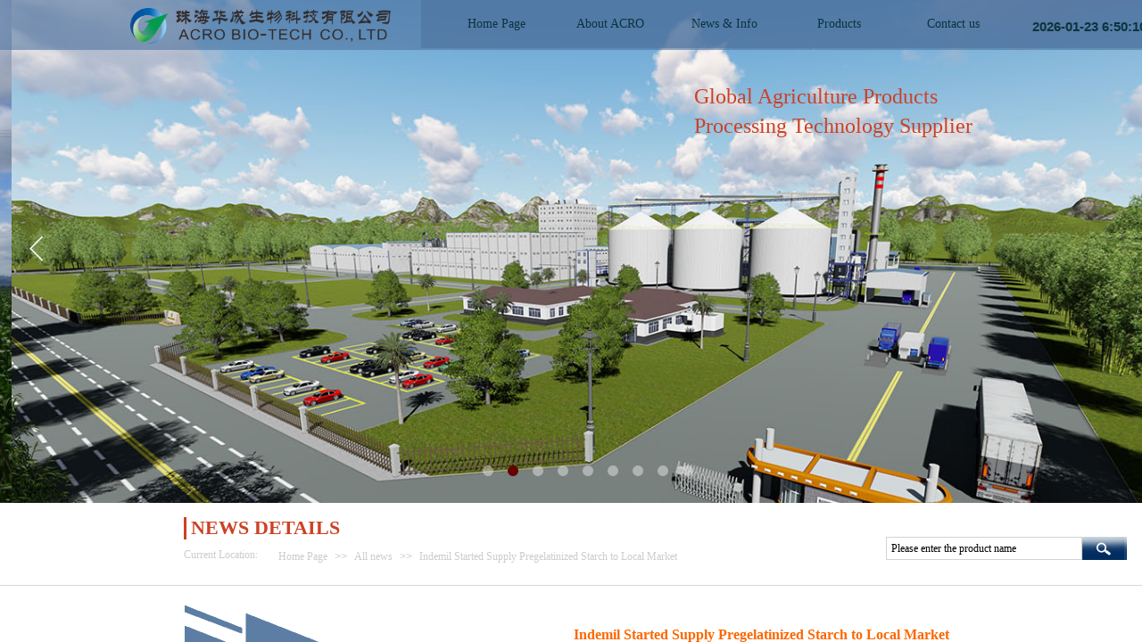

--- FILE ---
content_type: text/html; charset=utf-8
request_url: http://www.acro-china.com/News?article_id=457
body_size: 15081
content:
<!DOCTYPE html PUBLIC "-//W3C//DTD XHTML 1.0 Transitional//EN" "http://www.w3.org/TR/xhtml1/DTD/xhtml1-transitional.dtd">
<html xmlns="http://www.w3.org/1999/xhtml" lang="en" >
	<head>
		<meta http-equiv="X-UA-Compatible" content="IE=Edge,chrome=1" />
	<meta name="viewport" content="width=1350" />	<meta http-equiv="Content-Type" content="text/html; charset=utf-8" />
		<meta name="format-detection" content="telephone=no" />
	     <meta http-equiv="Cache-Control" content="no-transform"/> 
     <meta http-equiv="Cache-Control" content="no-siteapp"/>
	<title>Indemil Started Supply Pregelatinized Starch to Local Market</title>
	<meta name="keywords"  content="acro,华成" />
	<meta name="description" content="珠海华成生物科技有限公司" />
    
                
		<meta property="og:image" content="http://hk2f3781.pic24.websiteonline.cn/upload/32.ico">
		<link rel="shortcut icon" href="http://hk2f3781.pic24.websiteonline.cn/upload/32.ico" type="image/x-icon" />
	<link rel="Bookmark" href="http://hk2f3781.pic24.websiteonline.cn/upload/32.ico" />
		

		<link href="http://static.websiteonline.cn/website/template/default/css/default.css?v=17534100" rel="stylesheet" type="text/css" />
<link href="http://www.acro-china.com/template/default/css/font/font.css?v=15750090" rel="stylesheet" type="text/css" />
<link href="http://www.acro-china.com/template/default/css/wpassword/iconfont.css?v=17496248" rel="stylesheet" type="text/css" />
<link href="http://static.websiteonline.cn/website/plugin/unslider/css/unslider.css?v=16086236" rel="stylesheet" type="text/css" />
<link href="http://static.websiteonline.cn/website/plugin/media/css/media.css?v=14979544" rel="stylesheet" type="text/css" />
<link href="http://static.websiteonline.cn/website/plugin/title/css/title.css?v=17083134" rel="stylesheet" type="text/css" />
<link href="http://static.websiteonline.cn/website/plugin/sitesearch/css/sitesearch.css?v=16861948" rel="stylesheet" type="text/css" />
<link href="http://static.websiteonline.cn/website/plugin/breadcrumb/css/breadcrumb.css?v=16086008" rel="stylesheet" type="text/css" />
<link href="http://static.websiteonline.cn/website/plugin/article_detail/css/article_detail.css?v=17387192" rel="stylesheet" type="text/css" />
<link href="http://static.websiteonline.cn/website/plugin/article_category/css/article_category.css?v=14979544" rel="stylesheet" type="text/css" />
<style type="text/css">.prop_rotate_angle sup,.prop_rotate_angle .posblk-deg{font-size:11px; color:#CDCDCD; font-weight:normal; font-style:normal; }ins#qiao-wrap{height:0;} #qiao-wrap{display:block;}
</style> 
</head>
<body  >
<input type="hidden" value="2" name="_user_level_val" />
								<script type="text/javascript" language="javascript" src="http://static.websiteonline.cn/website/script/??libsjq.js,jquery.custom.js,jquery.lazyload.js,jquery.rotateutility.js,lab.js,wopop_all.js,jquery.cookie.js,jquery.simplemodal.js,fullcollumn.js,objectFitPolyfill.min.js,ierotate.js,effects/velocity.js,effects/velocity.ui.js,effects/effects.js,fullpagescroll.js,common.js,heightAdapt.js?v=17573096"></script>
<script type="text/javascript" language="javascript" src="http://static.websiteonline.cn/website/plugin/??unslider/js/init.js,new_navigation/js/overall.js,new_navigation/styles/hs6/init.js,media/js/init.js,sitesearch/js/init.js,breadcrumb/js/init.js,article_category/js/overall.js,article_category/styles/vertical_vs7/init.js?v=17636160"></script>
	<script type="text/javascript" language="javascript">
    			var webmodel = {};
	        
    wp_pages_global_func($.extend({
        'isedit': '0',
        'islogin': '0',
        'domain': 'hk2f3781',
        'p_rooturl': 'http://www.acro-china.com',
        'static_rooturl': 'http://static.websiteonline.cn/website',
        'interface_locale': "en",
        'dev_mode': "0",
        'getsession': ''
    }, {"phpsessionid":"","punyurl":"http:\/\/www.acro-china.com","curr_locale":"en","mscript_name":"","converted":false}));
    
	</script>

<link href="http://www.acro-china.com/945fb2c3937efd69bae71375ec58ab00.cssx" rel="stylesheet" /><div id="page_set_css">
</div><input type="hidden" id="page_id" name="page_id" value="163" rpid="164">
<div id="scroll_container" class="scroll_contain" style="">
	    	<div id="scroll_container_bg" style=";">&nbsp;</div>
<script>
initScrollcontainerHeight();	
</script>
     <div id="overflow_canvas_container">        <div id="canvas" style=" margin: 0 auto;width:1350px;;height:1482px">
    <div id='layer74E9550DB54AAC367D1D2DF3D97D96D7' type='unslider'  class='cstlayer' style='left: 0px; top: -6px; position: absolute; z-index: 101; width: 1350px; height: 570px; '  mid=""    deg='0'><style>
#layer74E9550DB54AAC367D1D2DF3D97D96D7html5zoo-1{
	margin:0 auto;
}
</style>
<div id="layer74E9550DB54AAC367D1D2DF3D97D96D7_content" class="wp-unslider_content" style="overflow: hidden; border: none; left: -1px; width: 1350px; height: 570px; position: absolute;">
<script type="text/javascript">
	 
</script>

<!-- loop star -->
<div id="layer74E9550DB54AAC367D1D2DF3D97D96D7html5zoo-1">
    <ul class="html5zoo-slides" style="display:none;">
  
        <li><img alt="" src="http://hk2f3781.pic24.websiteonline.cn/upload/2_980o.jpg" class="html5lightbox" /></a></li>
  
        <li><img alt="" src="http://hk2f3781.pic24.websiteonline.cn/upload/3.jpg" class="html5lightbox" /></a></li>
  
        <li><img alt="" src="http://hk2f3781.pic24.websiteonline.cn/upload/corn.jpg" class="html5lightbox" /></a></li>
  
        <li><img alt="" src="http://hk2f3781.pic24.websiteonline.cn/upload/111.jpg" class="html5lightbox" /></a></li>
  
        <li><img alt="" src="http://hk2f3781.pic24.websiteonline.cn/upload/3_5snf.jpg" class="html5lightbox" /></a></li>
  
        <li><img alt="" src="http://hk2f3781.pic24.websiteonline.cn/upload/112_5yoi.jpg" class="html5lightbox" /></a></li>
  
        <li><img alt="" src="http://hk2f3781.pic24.websiteonline.cn/upload/11_374j.jpg" class="html5lightbox" /></a></li>
  
        <li><img alt="" src="http://hk2f3781.pic24.websiteonline.cn/upload/4_rqd1.jpg" class="html5lightbox" /></a></li>
  
        <li><img alt="" src="http://hk2f3781.pic24.websiteonline.cn/upload/QAQ_meitu_2.jpg" class="html5lightbox" /></a></li>
    </ul>
</div>
<!-- loop end -->

<script language="javascript">
(function(){
		var layerparams={"layerid":"layer74E9550DB54AAC367D1D2DF3D97D96D7","pstyle":"none","plborder_size":"0","interval":3000,"autoplays":"true","title_size":"40","title_family":"SimSun","title_color":"#FFFFFF","easing":"all","show_title":"1","show_nav":"1","navigation_style":"01","navbg_hover_color":"#660000","nav_margin_bottom_size":"25","nav_arrow":"1","arrow_left":"template\/default\/images\/left_arrow.png","arrow_right":"template\/default\/images\/right_arrow.png","nav_margin_left_size":"25","nav_margin_right_size":"25","skin":"02","default_show":"1","hover_show":"0","pauseonmouseover":"1","nav_arrow_w_size":"32","nav_arrow_h_size":"32","iconstyle":"01","nav_height_size":"2","wsize":null,"editMode":false,"unslideradapt":null};
	layer_unslider_init_func(layerparams);
})()  
</script>
</div>
</div><script>				 $('#layer74E9550DB54AAC367D1D2DF3D97D96D7').triggerHandler('layer_ready');</script><div id="layer4FD6A65275D19F0F5D22AE085B32553D" class="full_column"  infixed='1'  style="width:1350px;position:absolute;top:0px;height:56px;z-index:101;">
    <div class="full_width " style="position:absolute;height:56px;background-color:transparent;background-image:url('http://hk2f3781.pic24.websiteonline.cn/upload/4f739e_jis0.png');background-repeat:repeat-x;background-position:center top;">		
    </div>
			<div class="full_content" style="width:1350px; position:absolute;left:0;top:0;margin-left: 0px;;height:56px;">
								<div id='layer124BA66B28E57BCEA91C96024325F0D2' type='date_time'  class='cstlayer' style='left: 1145px; top: 22px; position: absolute; z-index: 101; width: 189px; height: 28px; '  mid=""  fatherid='layer4FD6A65275D19F0F5D22AE085B32553D'    deg='0'>

<script type="text/javascript">
$LAB.script('http://static.websiteonline.cn/website/plugin/date_time/js/moment-with-langs.min.js').wait(function(){
	moment.lang('en');
});
</script>
<div class="wp-date_time_content" style="width: 189px; height: 28px; border: 0px solid transparent; padding: 0px;">
    
<script language="javascript">
var Week_datetime;var datetime_view;
if(new Date().getDay()==0) Week_datetime="Sun.";if(new Date().getDay()==1) Week_datetime=" Mon.";if(new Date().getDay()==2) Week_datetime="Tue.";if(new Date().getDay()==3) Week_datetime="Wed.";if(new Date().getDay()==4) Week_datetime="Thu.";if(new Date().getDay()==5) Week_datetime="Fri.";if(new Date().getDay()==6) Week_datetime="Sat.";
var this_hms_type ;

function show_datetime_hms(hms_type,change){
     this_hms_type= hms_type;
    var now_dt,hours_dt,minutes_dt,seconds_dt,timeValue; 
    now_dt = new Date(); 
    hours_dt = now_dt.getHours(); 
    minutes_dt = now_dt.getMinutes(); 
    seconds_dt = now_dt.getSeconds();
    timeValue = '';
	hours_dt   = ((hours_dt <10)?"0":"") + hours_dt;//+"时"; 
	minutes_dt = ((minutes_dt <10)?"0":"") + minutes_dt;//+"分"; 
	seconds_dt = ((seconds_dt <10)?"0":"") + seconds_dt;//+"秒"; 
		if(this_hms_type=='1'){ var s_dt = ':';
			timeValue = hours_dt+s_dt+minutes_dt+s_dt+seconds_dt;
		}else if(this_hms_type=='2'){ var s_dt = ':';
			timeValue += (hours_dt >= 12) ? " PM " : " AM "; 
			timeValue += hours_dt+s_dt+minutes_dt+s_dt+seconds_dt;
		}else{
			timeValue = hours_dt+s_dt+minutes_dt+s_dt+seconds_dt;
		}
                timeValue +=' '; 
   return timeValue;
} 

function show_datetime_custom(hms_type,change){
    var timeValuecus=''
    timeValuecus=hms_type;
    document.getElementById("dtcustom").innerHTML = timeValuecus; 
    setTimeout("show_datetime_custom(moment().format('YYYY-MM-DD H:mm:ss'))",1000); 
    //setting.php select get value
    if(change=='xchange'){
        return (""+ timeValue+'');
    }
} 


 var ymd_type = 1,hms_type = 1,custom_typei = '';
 var ymd_space_value ='',ymd_space  ="<span attr=\"0\" class=\"date_timedelimiter\" style=\"line-height: 100%;color:#000;\">"+ymd_space_value+"</span>"; //默认为空
 var delimiter_class="line-height:12px; color:{}; font-size:12px;";
 var ymd_space_y = "<span attr=\"0\" class=\"date_timedelimiter\" style=\""+delimiter_class+"\"> </span>",ymd_space_m = "<span attr=\"0\" class=\"date_timedelimiter\" style=\""+delimiter_class+"\"> </span>",ymd_space_d = "<span attr=\"0\" class=\"date_timedelimiter\" style=\""+delimiter_class+"\"> </span>";
    
      
function show_datetime_ymd(ymd_type,change){     
    var Year_datetime = new Date().getFullYear(),Month_datetime = (new Date().getMonth()+1),Date_datetime = new Date().getDate();var ymd_value;
    if(ymd_type=='1'){
        ymd_space_value = '-';
        ymd_space  ="<span attr=\"0\" class=\"date_timedelimiter\" style=\""+delimiter_class+"\">"+ymd_space_value+"</span>";
        ymd_value = Year_datetime+ymd_space+Month_datetime+ymd_space+Date_datetime+" ";
    }else if(ymd_type=='2'){
        ymd_space_value = '/';
        ymd_space  ="<span attr=\"0\" class=\"date_timedelimiter\" style=\""+delimiter_class+"\">"+ymd_space_value+"</span>";
        ymd_value = Year_datetime+ymd_space+Month_datetime+ymd_space+Date_datetime+" ";
    }else if(ymd_type=='3'){
        ymd_space_value = '.';
        ymd_space  ="<span attr=\"0\" class=\"date_timedelimiter\" style=\""+delimiter_class+"\">"+ymd_space_value+"</span>";
        ymd_value = Year_datetime+ymd_space+Month_datetime+ymd_space+Date_datetime+" ";
    }else if(ymd_type=='4'){
        ymd_value = Year_datetime+ymd_space_y+Month_datetime+ymd_space_m+Date_datetime+ymd_space_d+" ";
    }else if(ymd_type=='5'){
        ymd_value = Year_datetime+ymd_space_y+Month_datetime+ymd_space_m+Date_datetime+ymd_space_d+","+Week_datetime+ " ";
    }else if(ymd_type=='6'){
         ymd_value = Week_datetime+","+Year_datetime+ymd_space_y+Month_datetime+ymd_space_m+Date_datetime+ymd_space_d+ "  ";
    }else{
         ymd_space_value = '-';
        ymd_space  ="<span attr=\"0\" class=\"date_timedelimiter\" style=\""+delimiter_class+"\">"+ymd_space_value+"</span>";
        ymd_value = Year_datetime+ymd_space+Month_datetime+ymd_space+Date_datetime+" ";
    }
    
    if(change=='xchange'){
        return (""+ ymd_value+'');
    }else{
        return(""+ ymd_value+'');
    }
   
}

    </script>
    <script>
        $(function(){
	$("#layer124BA66B28E57BCEA91C96024325F0D2 .dtview").html(show_datetime_ymd());
	$("#layer124BA66B28E57BCEA91C96024325F0D2 .dtviews").html(show_datetime_hms(hms_type));
        setInterval(function(){
        	var hmstype = $('#layer124BA66B28E57BCEA91C96024325F0D2').data("hmstype")||hms_type;
        	$("#layer124BA66B28E57BCEA91C96024325F0D2 .dtviews").html(show_datetime_hms(hmstype));
        },1000);
	setInterval(function(){
                 moment.lang('en')
        	$("#layer124BA66B28E57BCEA91C96024325F0D2 .dtcustom").html(moment().format($('#layer124BA66B28E57BCEA91C96024325F0D2 .wp-date_time_content_save').html()));
        },1000);
    });
  </script>
        <span style="color:#0c343d;font-family:arial;font-size:15px;line-height:15px;font-weight:bold;font-style:normal;text-decoration:normal;display:none;" class="dtview" data="1" attr=""></span>
            <span attr="0" class="date_timespace" style="width: 3px;display: inline-block;">&nbsp;</span>
            <span attr="0" class="date_timespace" style="width: 3px;display: inline-block;">&nbsp;</span>
        <span style="color:rgb(90, 90, 90);font-family:SimSun;font-size: 12px;line-height:12px;font-weight:normal;font-style:normal;text-decoration:normal;display:none;" class='dtviews' id='dtviews' attr=""></span>
        <span style="color:#0c343d;font-family:arial;font-size:15px;line-height:15px;font-weight:bold;font-style:normal;text-decoration:normal;" class='dtcustom' id='dtcustom'></span>

</div>
<div class="wp-date_time_content_save" id="wp-date_time_content_save" style="display: none;">YYYY-MM-DD H:mm:ss</div>
<div id="dt_ymd_type"></div><div id="dt_hms_type"></div>

</div><script>				 $('#layer124BA66B28E57BCEA91C96024325F0D2').triggerHandler('layer_ready');</script><div id='layer3B6BBC6813E7BDC647673A0932C1485B' type='new_navigation'  class='cstlayer' style='left: 472px; top: 0px; position: absolute; z-index: 100; width: 875px; height: 55px; '  mid=""  fatherid='layer4FD6A65275D19F0F5D22AE085B32553D'    deg='0'><div class="wp-new_navigation_content" style="border-color: transparent; border-width: 0px; width: 875px; display: block; overflow: visible; height: auto;;display:block;overflow:hidden;height:0px;" type="0">
<script type="text/javascript"> 
		
	</script>
<div skin="hs6" class="nav1 menu_hs6" ishorizon="1" colorstyle="darkorange" direction="0" more="更多" moreshow="0" morecolor="darkorange" hover="0" hover_scr="0" submethod="0" umenu="" dmenu="" sethomeurl="http://www.acro-china.com/page72" smcenter="0">
		<ul id="nav_layer3B6BBC6813E7BDC647673A0932C1485B" class="navigation"  style="width:auto;"  >
		<li style="z-index:2;"  class="wp_subtop"  pid="170" ><a  class="  "  href="http://www.acro-china.com">Home Page</a></li><li style="z-index:2;"  class="wp_subtop"  pid="235" ><a  class=" sub "  href="http://www.acro-china.com/About-ACRO1">About ACRO</a><ul style="z-index:2;"><li style="z-index:3;"  class=""  pid=0 ><a  class="  "  href="http://www.acro-china.com/About-ACRO">Who We Are</a></li><li style="z-index:3;"  class=""  pid=0 ><a  class="  "  href="http://www.acro-china.com/Scope-of-Business">Scope of Business</a></li></ul></li><li style="z-index:2;"  class="wp_subtop"  pid="164" ><a  class="  "  href="http://www.acro-china.com/page95">News & Info</a></li><li style="z-index:2;"  class="wp_subtop"  pid="160" ><a  class=" sub "  href="http://www.acro-china.com/Products1">Products</a><ul style="z-index:2;"><li style="z-index:3;"  class=""  pid=0 ><a  class="  "  href="http://www.acro-china.com/Technology-Solutions">Technical Solutions</a></li><li style="z-index:3;"  class=""  pid=0 ><a  class=" sub "  href="http://www.acro-china.com/Equipments-Supply">Equipments Supply</a><ul style="z-index:3;"><li style="z-index:4;"  class=""  pid=0 ><a  class="  "  href="http://www.acro-china.com/Products">Products Details</a></li></ul></li><li style="z-index:3;"  class=""  pid=0 ><a  class="  "  href="http://www.acro-china.com/Project-Services">Project Services</a></li></ul></li><li style="z-index:2;"  class="wp_subtop"  pid="236" ><a  class=" sub "  href="http://www.acro-china.com/Contact-us">Contact us</a><ul style="z-index:2;"><li style="z-index:3;"  class=""  pid=0 ><a  class="  "  href="http://www.acro-china.com/page94">Guestbook</a></li><li style="z-index:3;"  class=""  pid=0 ><a  class="  "  href="http://www.acro-china.com/Contact-Infomation">Contact Infomation</a></li></ul></li>	</ul>
</div>

<script type="text/javascript"> 
				$("#layer3B6BBC6813E7BDC647673A0932C1485B").data("datasty_", '@charset "utf-8";  #nav_layer3B6BBC6813E7BDC647673A0932C1485B,#nav_layer3B6BBC6813E7BDC647673A0932C1485B ul,#nav_layer3B6BBC6813E7BDC647673A0932C1485B li{list-style-type:none; margin:0px; padding:0px; border:thin none;}  #nav_layer3B6BBC6813E7BDC647673A0932C1485B { position:relative;padding-left:20px;background-image:url(http://static.websiteonline.cn/website/plugin/new_navigation/styles/hs6/menu6_bg.jpg);background-repeat:repeat;background-position:top left;background-color:transparent;height:42px;-moz-border-radius:5px; -webkit-border-radius:5px; border-radius:5px;behavior: url(script/pie.htc);}  #nav_layer3B6BBC6813E7BDC647673A0932C1485B li.wp_subtop{padding-left:5px;padding-right:5px;text-align:center;height:42px;line-height:42px;position: relative; float:left; width:120px; padding-bottom:0px;background-image:url(http://static.websiteonline.cn/website/plugin/new_navigation/styles/hs6/menu6_line.jpg);background-color:transparent;background-repeat:no-repeat;background-position:top right;}  #nav_layer3B6BBC6813E7BDC647673A0932C1485B li.wp_subtop:hover{height:42px;line-height:42px;width:120px;text-align:center;background-image:url(http://static.websiteonline.cn/website/plugin/new_navigation/styles/hs6/menu6_hover.jpg);background-repeat:repeat-x;background-color:transparent;background-position:top left;}  #nav_layer3B6BBC6813E7BDC647673A0932C1485B li.wp_subtop>a{white-space:nowrap;font-style:normal;font-weight:normal;font-family:arial;font-size:12px;display:block; padding:0px; color:#ffffff; text-align:center; text-decoration: none;overflow:hidden;}  #nav_layer3B6BBC6813E7BDC647673A0932C1485B li.wp_subtop>a:hover{color:#fff; text-decoration: none;font-size:12px;font-style:normal;font-weight:normal;font-family:arial;color:#ffffff;text-align:center;}  #nav_layer3B6BBC6813E7BDC647673A0932C1485B ul {position:absolute;left:0px;display:none; background-color:transparent;margin-left:0px;}  #nav_layer3B6BBC6813E7BDC647673A0932C1485B ul li {padding-left:5px;padding-right:5px;text-align:center;position:relative; float: left;padding-bottom:0px;background-image:none;background-color:#fc6701;height:25px;line-height:25px;background-position:top left;background-repeat:repeat;}  #nav_layer3B6BBC6813E7BDC647673A0932C1485B ul li:hover{text-align:center;background-image:none; background-color:#dc3200;width:120px;height:25px;line-height:25px;background-position:top left;background-repeat:repeat;}  #nav_layer3B6BBC6813E7BDC647673A0932C1485B ul li a {text-align:center;color:#fff;font-size:12px;font-family:arial;font-style:normal;font-weight:normal;white-space:nowrap;display:block;}  #nav_layer3B6BBC6813E7BDC647673A0932C1485B ul li a:hover{ color:#fff;font-size:12px;font-family:arial;text-align:center;font-style:normal;font-weight:normal;}  #nav_layer3B6BBC6813E7BDC647673A0932C1485B ul ul {position: absolute; margin-left: 120px; margin-top: -25px;display: none; }');
		$("#layer3B6BBC6813E7BDC647673A0932C1485B").data("datastys_", '#nav_layer3B6BBC6813E7BDC647673A0932C1485B{background-color:transparent;}   #nav_layer3B6BBC6813E7BDC647673A0932C1485B{border-radius:0px;behavior: url(script/pie.htc);} #nav_layer3B6BBC6813E7BDC647673A0932C1485B li.wp_subtop{background-image:url(http://static.websiteonline.cn/website/plugin/new_navigation/view/images/png_bg.png);} #nav_layer3B6BBC6813E7BDC647673A0932C1485B li.wp_subtop{background-color:transparent;} #nav_layer3B6BBC6813E7BDC647673A0932C1485B li.wp_subtop>a{font-family:Microsoft YaHei;}    #nav_layer3B6BBC6813E7BDC647673A0932C1485B li.wp_subtop>a{font-size:14px;}         #nav_layer3B6BBC6813E7BDC647673A0932C1485B li.wp_subtop>a:hover{font-size:14px;}   #nav_layer3B6BBC6813E7BDC647673A0932C1485B li.wp_subtop:hover{width:118px;}  #nav_layer3B6BBC6813E7BDC647673A0932C1485B li.wp_subtop{width:118px;}  #nav_layer3B6BBC6813E7BDC647673A0932C1485B li.wp_subtop:hover{background-color:transparent;} #nav_layer3B6BBC6813E7BDC647673A0932C1485B li.wp_subtop>a:hover{font-family:Microsoft YaHei;} #nav_layer3B6BBC6813E7BDC647673A0932C1485B li.wp_subtop:hover{background-image:url("http://hk2f3781.pic24.websiteonline.cn/upload/templatefiles/menu_bg01_3331.png");}  #nav_layer3B6BBC6813E7BDC647673A0932C1485B li.wp_subtop:hover{background-repeat:no-repeat;}  #nav_layer3B6BBC6813E7BDC647673A0932C1485B{background-position:top center;}  #nav_layer3B6BBC6813E7BDC647673A0932C1485B li.wp_subtop:hover{background-position:bottom center;}                                #nav_layer3B6BBC6813E7BDC647673A0932C1485B{height:54px;} #nav_layer3B6BBC6813E7BDC647673A0932C1485B li.wp_subtop{line-height:54px;} #nav_layer3B6BBC6813E7BDC647673A0932C1485B li.wp_subtop{height:54px;}                        #nav_layer3B6BBC6813E7BDC647673A0932C1485B li.wp_subtop:hover{height:59px;} #nav_layer3B6BBC6813E7BDC647673A0932C1485B li.wp_subtop:hover{line-height:59px;} #nav_layer3B6BBC6813E7BDC647673A0932C1485B li.wp_subtop>a{color:#0c343d;} #nav_layer3B6BBC6813E7BDC647673A0932C1485B li.wp_subtop>a:hover{color:#f9cb9c;}   #nav_layer3B6BBC6813E7BDC647673A0932C1485B{background-image:url("http://hk2f3781.pic24.websiteonline.cn/upload/4f739e_jis0.png");}');
	
		</script>

<script type="text/javascript">
function wp_get_navstyle(layer_id,key){
		var navStyle = $.trim($("#"+layer_id).data(key));
		return navStyle;	
	
}	
richtxt('layer3B6BBC6813E7BDC647673A0932C1485B');
</script><script type="text/javascript">
layer_new_navigation_hs6_func({"isedit":false,"layer_id":"layer3B6BBC6813E7BDC647673A0932C1485B","menustyle":"hs6"});

</script></div>
<script type="text/javascript">
 $(function(){
	layer_new_navigation_content_func({"isedit":false,"layer_id":"layer3B6BBC6813E7BDC647673A0932C1485B","menustyle":"hs6","addopts":[]});
});
</script>

</div><script>				 $('#layer3B6BBC6813E7BDC647673A0932C1485B').triggerHandler('layer_ready');</script><div id='layer58CB80C5BA91C5C5CF6C87F0C030D102' type='media'  class='cstlayer' style='left: 146px; top: 9px; position: absolute; z-index: 110; width: 291.561px; height: 40px; '  mid=""  fatherid='layer4FD6A65275D19F0F5D22AE085B32553D'    deg='0'><script>
create_pc_media_set_pic('layer58CB80C5BA91C5C5CF6C87F0C030D102',false);
</script>
<div class="wp-media_content"  style="overflow: hidden; width: 292px; height: 40px; border-width: 0px; border-style: solid; padding: 0px;" type="0">
<div class="img_over"  style='overflow: hidden; border-color: transparent; border-width: 0px; width: 292px; height: 40px; position: relative;'>

<div class="imgloading" style="z-index:100;"> </div>
<a class="media_link" style="line-height:normal;" href="http://www.acro-china.com/page72"  >
<img  id="wp-media-image_layer58CB80C5BA91C5C5CF6C87F0C030D102" onerror="set_thumb_layer58CB80C5BA91C5C5CF6C87F0C030D102(this);" onload="set_thumb_layer58CB80C5BA91C5C5CF6C87F0C030D102(this);" class="paragraph_image"  type="zoom" src="http://hk2f3781.pic24.websiteonline.cn/upload/acrologo_gv6b.png" style="width: 292px; height: auto;;" />
</a>
</div>

</div>
<script>
(function(){
		layer_media_init_func('layer58CB80C5BA91C5C5CF6C87F0C030D102',{"isedit":false,"has_effects":false});
})()
</script>
</div><script>				 $('#layer58CB80C5BA91C5C5CF6C87F0C030D102').triggerHandler('layer_ready');</script>                                
                                <div class="fullcontent_opacity" style="width: 100%;height: 100%;position: absolute;left: 0;right: 0;top: 0;display:none;"></div>
			</div>
</div>
<script>
        $(".content_copen").live('click',function(){
        $(this).closest(".full_column").hide();
    });
	var $fullwidth=$('#layer4FD6A65275D19F0F5D22AE085B32553D .full_width');
	$fullwidth.css({left:0-$('#canvas').offset().left+$('#scroll_container').offset().left-$('#scroll_container').scrollLeft()-$.parseInteger($('#canvas').css("borderLeftWidth")),width:$('#scroll_container_bg').width()});
	$(function () {
				var videoParams={"id":"layer4FD6A65275D19F0F5D22AE085B32553D","bgauto":null,"ctauto":null,"bVideouse":null,"cVideouse":null,"bgvHeight":null,"bgvWidth":null};
		fullcolumn_bgvideo_init_func(videoParams);
                var bgHoverParams={"full":{"hover":null,"opacity":null,"bg":"transparent","id":"layer4FD6A65275D19F0F5D22AE085B32553D","bgopacity":null,"zindextopcolorset":""},"full_con":{"hover":null,"opacity":null,"bg":null,"id":"layer4FD6A65275D19F0F5D22AE085B32553D","bgopacity":null}};
		fullcolumn_HoverInit(bgHoverParams);
        });
</script>


<div id='layerBD4557D53546AE2F0C7245122AAB4B18' type='title'  class='cstlayer' style='left: 778px; top: 92px; position: absolute; z-index: 102; width: 375px; height: 97px; '  mid=""    deg='0'><div class="wp-title_content" style="word-wrap: break-word; padding: 0px; border-color: transparent; border-width: 0px; height: 97px; width: 375px; display: block;"><font color="#ffffff" face="Microsoft YaHei"><span style="line-height: 42px;"><span style="font-size: 24px; color: rgb(204, 65, 37);">Global Agriculture Products Processing Technology Supplier</span><span style="font-size: 24px; color: rgb(204, 65, 37);">​</span></span></font><span style="color: rgb(204, 65, 37);">​</span><span style="color: rgb(204, 65, 37);">​</span><span style="color: rgb(204, 65, 37);">​</span><span style="color:#cc4125;">​</span></div>
<script type="text/javascript">
$(function(){
	$('.wp-title_content').each(function(){
		if($(this).find('div').attr('align')=='justify'){
			$(this).find('div').css({'text-justify':'inter-ideograph','text-align':'justify'});
		}
	})	
})
</script>

</div><script>				 $('#layerBD4557D53546AE2F0C7245122AAB4B18').triggerHandler('layer_ready');</script><div id='layer5E4F3549331E964CF49A87DE8A9A061A' type='title'  class='cstlayer' style='left: 214px; top: 577px; position: absolute; z-index: 104; width: 251px; height: 33px; '  mid=""    deg='0'><div class="wp-title_content" style="word-wrap: break-word; padding: 0px; border-color: transparent; border-width: 0px; height: 33px; width: 251px; display: block;"><font color="#1c98fc" face="Microsoft YaHei"><span style="font-size: 22px; line-height: 30.8px; color: rgb(204, 65, 37);"><strong>NEWS DETAILS</strong></span></font><strong><span style="color:#cc4125;">​</span></strong></div>

</div><script>				 $('#layer5E4F3549331E964CF49A87DE8A9A061A').triggerHandler('layer_ready');</script><div id='layer92CAADECA4307BD749B06762DCE16DFF' type='line'  class='cstlayer' style='left: 201px; top: 580px; position: absolute; z-index: 103; width: 12px; height: 25px; '  mid=""    deg='0'><div class="wp-line_content" style="padding: 0px; border-color: transparent; border-width: 0px; overflow: hidden; width: 12px; height: 25px;"><div class="wpline-wrapper vertical-solid"></div><script language="javascript">
</script></div></div><script>				 $('#layer92CAADECA4307BD749B06762DCE16DFF').triggerHandler('layer_ready');</script><div id='layerA2380DC29181D751D3558F3A6DA23F9E' type='sitesearch'  class='cstlayer' style='left: 993px; top: 602px; position: absolute; z-index: 122; width: 270px; height: 33px; '  mid=""    deg='0'><div class="wp-sitesearch_content" style="word-wrap: break-word; padding: 0px; border-color: transparent; border-width: 0px; width: 270px; height: 33px;">
	<div class="wp-sitesearch_container" skin="skin5" type="all" opn="0">
		<script type="text/javascript">
	
</script>

<div class="searchbox">
    <div class="ninputs">
        <input type="text" class="searchbox_txt" name="keywords" value="Please enter the product name" >
        <input type="hidden" name="searchcontent" value="product"/>
    </div>
    <div class="sright"> <div class="searchbox_btn" id='searchbox_btn'>&nbsp;</div></div>
	</div>


<script language="javascript">	
$('#layerA2380DC29181D751D3558F3A6DA23F9E').layer_ready(function(){
	var dom=$("#layerA2380DC29181D751D3558F3A6DA23F9E");
        var this_txt_height =  dom.find('.searchbox_txt').outerHeight(true);
        dom.find('.searchbox_btn').css({'height':this_txt_height});
                var width_xz=0;
	if($.browser.msie && $.browser.version>=9){ width_xz=4;}
        dom.find('.searchbox').css({'width':dom.width()});
        dom.find('.searchbox_txt').css({'width':(dom.width()-dom.find('.searchbox_btn').outerWidth(true)-width_xz-(dom.find('.searchbox_txt').outerWidth(true)-dom.find('.searchbox_txt').width()))+'px'});
         //key hide show
        dom.find(".searchbox_txt").click(function () {
             if ($(this).val() == "Please enter the product name") {
                 $(this).attr("value","");
             }
        });
        dom.find(".searchbox_txt").blur(function () {
            if ($(this).val() == "") {
                $(this).attr('value','Please enter the product name')
            }
        });
        });
</script>
            <div class="searchtype" style='display:none;' >
			<input type="radio" name="c_layerA2380DC29181D751D3558F3A6DA23F9E" value="title"  class="catetype"/><span class="s_title">Name</span><input type="radio" name="c_layerA2380DC29181D751D3558F3A6DA23F9E" value="intro" class="catetype"/><span  class="s_description">Description</span><input type="radio" name="c_layerA2380DC29181D751D3558F3A6DA23F9E" value="content" class="catetype"/><span  class="s_content">Content</span>		</div>
	</div>

<script language="javascript">
var wp_productsearchcache = null;
$('body').data('wp_searchcache',wp_productsearchcache);
(function(){
var urldata = null;
var param={"layer_id":"layerA2380DC29181D751D3558F3A6DA23F9E","skin":"skin5","article_page":"-1","product_page":"153","payknow_page":-1,"article_pageres":"-1","product_pageres":"-1","openArticleUrl":0,"openPayknowUrl":0,"search_type":0,"sswitch":1,"wordsplist":0,"openProductUrl":0,"search_listNum":"10","extend_content":{"mode":"skins","skin":"skin5","sshinput_txtcolor":"#000000","sshinputborder_txtcolor":"#D3D3D3","sshinputborder_txtsize":"1","sshbtn_bg_hover":"bg0.jpg","sshinput_txtfamily":"Microsoft YaHei","sshbtn_txtfamily":"SimSun","sshinput_txtsize":"12","sshbtn_txtsize":"12","sshbtnborder_txtsize":"12","sshbtn_txtcolor":"#5A5A5A","sshbtnborder_txtcolor":"#5A5A5A","sshbtn_bgcolor_txtcolor":"#5A5A5A","sshbtn_bgcolor_hover_txtcolor":"#5A5A5A","sshinput_txtbold":"normal","sshbtn_txtbold":"normal","sshinput_txttip":"Please enter the product name","sshbtn_bg_txtcolor":"plugin\/sitesearch\/icons\/a3_3.jpg","sshbtn_bg_hover_txtcolor":"plugin\/sitesearch\/icons\/a3_3.jpg","sshbtn_bigbg_txtcolor":"http:\/\/static.websiteonline.cn\/website\/plugin\/sitesearch\/styles\/skin6\/bg.jpg"},"sshdefalutshow":"0","langs":{"Search Pro":"Product","Search Result":"Search results page","Name":"Name","Description":"Description","Search Art":"Article","Search Title":"Title","Search Summary":"Abstract"},"editmode":0};
var $curlayer = $('#layerA2380DC29181D751D3558F3A6DA23F9E');
$curlayer.mod_property({"extend_content":{"mode":"skins","skin":"skin5","sshinput_txtcolor":"#000000","sshinputborder_txtcolor":"#D3D3D3","sshinputborder_txtsize":"1","sshbtn_bg_hover":"bg0.jpg","sshinput_txtfamily":"Microsoft YaHei","sshbtn_txtfamily":"SimSun","sshinput_txtsize":"12","sshbtn_txtsize":"12","sshbtnborder_txtsize":"12","sshbtn_txtcolor":"#5A5A5A","sshbtnborder_txtcolor":"#5A5A5A","sshbtn_bgcolor_txtcolor":"#5A5A5A","sshbtn_bgcolor_hover_txtcolor":"#5A5A5A","sshinput_txtbold":"normal","sshbtn_txtbold":"normal","sshinput_txttip":"Please enter the product name","sshbtn_bg_txtcolor":"plugin\/sitesearch\/icons\/a3_3.jpg","sshbtn_bg_hover_txtcolor":"plugin\/sitesearch\/icons\/a3_3.jpg","sshbtn_bigbg_txtcolor":"http:\/\/static.websiteonline.cn\/website\/plugin\/sitesearch\/styles\/skin6\/bg.jpg"}});
param['wp_productsearchcache']=wp_productsearchcache;

var searchFlag = 4;

layer_sitesearch_init_func(param,urldata,searchFlag);
})()
</script>
</div>
</div><script>				 $('#layerA2380DC29181D751D3558F3A6DA23F9E').triggerHandler('layer_ready');</script><div id='layer17821880D7D748A0BCF9C3102CBBF685' type='title'  class='cstlayer' style='left: 206px; top: 614px; position: absolute; z-index: 105; width: 109px; height: 17px; '  mid=""    deg='0'><div class="wp-title_content" style="word-wrap: break-word; padding: 0px; border-color: transparent; border-width: 0px; height: 17px; width: 106px; display: block;"><span style="color: rgb(204, 204, 204); font-size: 12px; font-family: Microsoft YaHei;">Current Location:</span></div>

</div><script>				 $('#layer17821880D7D748A0BCF9C3102CBBF685').triggerHandler('layer_ready');</script><div id='layerA8E5C813A2B66D5B5982D12F0A667DD3' type='breadcrumb'  class='cstlayer' style='left: 312px; top: 616px; position: absolute; z-index: 120; width: 662px; height: 20px; '  mid=""    deg='0'><div class="wp-breadcrumb_content" style="width: 662px; height: 20px;" ShowCpage="1" >
<div class='breadcrumb_plugin'>

<span class="breadcrumbtext" gzdata="gzorder"><a href="http://www.acro-china.com/" style="line-height:100%; color: rgb(204, 204, 204); font-family: Microsoft YaHei; font-size: 12px;" >Home Page</a></span>
<span style="line-height:100%; margin-left:5px;margin-right:5px;color:rgb(204, 204, 204);font-size:12px;" class="breadcrumbfuhao">>></span>
<span class="breadcrumbtext"><a href="http://www.acro-china.com/page95?article_category=20" style="line-height:100%; color: rgb(204, 204, 204); font-family: Microsoft YaHei; font-size: 12px;" >All news</a></span>
<span style="line-height:100%; margin-left:5px;margin-right:5px;color:rgb(204, 204, 204);font-size:12px;" class="breadcrumbfuhao">>></span>
<span class="breadcrumbtext"><a href="http://www.acro-china.com/News?article_id=457" style="line-height:100%; color: rgb(204, 204, 204); font-family: Microsoft YaHei; font-size: 12px;" >Indemil Started Supply Pregelatinized Starch to Local Market</a></span>
</div>
</div>
<script>
layer_breadcrumb_ready_func('layerA8E5C813A2B66D5B5982D12F0A667DD3', '');
</script></div><script>				 $('#layerA8E5C813A2B66D5B5982D12F0A667DD3').triggerHandler('layer_ready');</script><div id='layer1E8065C3320FBB9A5999341F14D3C5C4' type='line'  class='cstlayer' style='left: 0px; top: 641px; position: absolute; z-index: 117; width: 1350px; height: 31px; '  mid=""    deg='0'><div class="wp-line_content" style="padding: 0px; border-color: transparent; border-width: 0px; overflow: hidden; width: 1350px; height: 31px;"><div class="wpline-wrapper horizontal-solid"></div><script language="javascript">
</script></div></div><script>				 $('#layer1E8065C3320FBB9A5999341F14D3C5C4').triggerHandler('layer_ready');</script><div id='layer18CB808DCAFD108E67A1E8067A3A9FE2' type='media'  class='cstlayer' style='left: 207px; top: 679px; position: absolute; z-index: 116; width: 218px; height: 600px; transform: rotate(0deg); transform-origin: 0px 0px 0px; '  mid=""    deg='0'><script>
create_pc_media_set_pic('layer18CB808DCAFD108E67A1E8067A3A9FE2',false);
</script>
<div class="wp-media_content"  style="overflow: hidden; width: 218px; height: 600px; border-width: 0px; border-style: solid; padding: 0px;" type="0">
<div class="img_over"  style='overflow: hidden; border-color: transparent; border-width: 0px; width: 218px; height: 600px; position: relative;'>

<div class="imgloading" style="z-index:100;"> </div>
<img  id="wp-media-image_layer18CB808DCAFD108E67A1E8067A3A9FE2" onerror="set_thumb_layer18CB808DCAFD108E67A1E8067A3A9FE2(this);" onload="set_thumb_layer18CB808DCAFD108E67A1E8067A3A9FE2(this);" class="paragraph_image"  type="zoom" src="http://hk2f3781.pic24.websiteonline.cn/upload/124.png" style="width: 218px; height: 600px; top: 0px; left: 0px; position: relative;;" />
</div>

</div>
<script>
(function(){
		layer_media_init_func('layer18CB808DCAFD108E67A1E8067A3A9FE2',{"isedit":false,"has_effects":false});
})()
</script>
</div><script>				 $('#layer18CB808DCAFD108E67A1E8067A3A9FE2').triggerHandler('layer_ready');</script><div id='layer95196EEBE1032560F982896884569D32' type='article_detail'  class='cstlayer' style='left: 450px; top: 695px; position: absolute; z-index: 119; width: 806px; height: 690px; '  mid=""    deg='0'><div class="wp-article_detail_content" style="border: 0px solid transparent; overflow: hidden; width: 806px; height: 690px; padding: 0px;">
<script type="text/javascript">
</script>
 
<style>
.wp-article_detail_content .artview_info{ text-align:center; margin:0 auto; padding:10px 0 15px; line-height:21px; overflow:hidden;}
.wp-article_detail_content .detail_head_title{ float:left; display:inner_block; }
.wp-article_detail_content .sourcedata{ text-align:center; margin:0 auto;  line-height:21px; }
.wp-article_detail_content .text-source-left01{ float:left; color:transparent; padding:0 15px; display:inner_block; }
.wp-article_detail_content .text-source-left02{  float:left; text-align:left;   padding-right:8px; display:inner_block;}
.wp-article_detail_content .up_arrow{ background-image:url(http://static.websiteonline.cn/website/plugin/tb_product_detail/styles/defaultn/images/sitestar_productdetailspage_up_arrow.png); background-repeat:no-repeat; width:11px; height:10px; display:block; float:left; background-color:#c2c2c2; margin-right:8px; margin-top:8px;}
.wp-article_detail_content .down_arrow{ background-image:url(http://static.websiteonline.cn/website/plugin/tb_product_detail/styles/defaultn/images/sitestar_productdetailspage_down_arrow.png); background-repeat:no-repeat; width:11px; height:10px; display:block; float:left; background-color:#C2C2C2; margin-right:8px; margin-top:8px;}
.wp-article_detail_content .down_arrow_textover{ color:#048bcd;}
.wp-article_detail_content .up_arrow_textover{ color:#727272;}
.wp-article_detail_content .shareshow{ display:none; }
.wp-article_detail_content .artview_content .artview_detail img:not([width]){max-width:100%;}
</style>
	<div class="artdetail_title" style="display:block;font-family:Microsoft YaHei;font-size:16px;color:#fc6701;font-weight:bold;text-decoration:none;">Indemil Started Supply Pregelatinized Starch to Local Market</div>

	
	<div class="artview_info" style="display:block;font-family:Microsoft YaHei;font-size:12px;color:#5A5A5A;font-weight:normal;text-decoration:none;">
		<div class="sourcedata">
	<span class="detail_head_title org_txt_span"><span class="org_txt">Source:</span></span>
	<span class="text-source-left01">|</span>
	<span class="detail_head_title aut_txt_span"><span class="aut_txt">Author:</span>acrobio</span>
	<span class="text-source-left01">|</span>
	<span class="detail_head_title pub_txt_span"><span class="pub_txt">Published time: </span>2017-01-16</span>
	<span class="text-source-left01">|</span>
	<span class="detail_head_title times_txt_span">4772 <span class="times_txt">Views</span></span>

<style>
.wp-article_detail_content .bdsharebuttonbox a{ margin:3px;}
.wp-article_detail_content .editshaimg{ margin:3px;}
.bdsharebuttonbox.bshare-custom a.wpshare-sinaminiblog {    background: url("http://static.websiteonline.cn/website/plugin/article_detail/view/images/sha_tsinaa.png");}
.bdsharebuttonbox.bshare-custom a.wpshare-sinaminiblog:hover {     background-image: url("http://static.websiteonline.cn/website/plugin/article_detail/view/images/sha_tsina.png");}
.bdsharebuttonbox.bshare-custom a.wpshare-qqim {    background-image: url("http://static.websiteonline.cn/website/plugin/article_detail/view/images/sha_sqqa.png");}
.bdsharebuttonbox.bshare-custom a.wpshare-qqim:hover {     background-image: url("http://static.websiteonline.cn/website/plugin/article_detail/view/images/sha_sqq.png");}
.bdsharebuttonbox.bshare-custom a.wpshare-weixin {    background-image: url("http://static.websiteonline.cn/website/plugin/article_detail/view/images/sha_weixina.png");}
.bdsharebuttonbox.bshare-custom a.wpshare-weixin:hover {     background-image: url("http://static.websiteonline.cn/website/plugin/article_detail/view/images/sha_weixin.png");}
.bdsharebuttonbox.bshare-custom a.wpshare-twitter {    background-image: url("http://static.websiteonline.cn/website/plugin/article_detail/view/images/sha_twittera.png");}
.bdsharebuttonbox.bshare-custom a.wpshare-twitter:hover {     background-image: url("http://static.websiteonline.cn/website/plugin/article_detail/view/images/sha_twitter.png");}
.bdsharebuttonbox.bshare-custom a.wpshare-facebook {    background-image: url("http://static.websiteonline.cn/website/plugin/article_detail/view/images/sha_facebooka.png");}
.bdsharebuttonbox.bshare-custom a.wpshare-facebook:hover {     background-image: url("http://static.websiteonline.cn/website/plugin/article_detail/view/images/sha_facebook.png");}

.bdsharebuttonbox a.bds_tqq_a {    background-image: url("http://static.websiteonline.cn/website/plugin/article_detail/view/images/sha_tqqa.png");}
.bdsharebuttonbox a.bds_tqq_a:hover {     background-image: url("http://static.websiteonline.cn/website/plugin/article_detail/view/images/sha_tqq.png");}
.bdsharebuttonbox.bshare-custom a.wpshare-qzone {    background: url("http://static.websiteonline.cn/website/plugin/article_detail/view/images/sha_qzonea.png");}
.bdsharebuttonbox.bshare-custom a.wpshare-qzone:hover {     background-image: url("http://static.websiteonline.cn/website/plugin/article_detail/view/images/sha_qzone.png");}
.bdsharebuttonbox a.bds_bdhome_a {    background-image: url("http://static.websiteonline.cn/website/plugin/article_detail/view/images/sha_bdhomea.png");}
.bdsharebuttonbox a.bds_bdhome_a:hover {     background-image: url("http://static.websiteonline.cn/website/plugin/article_detail/view/images/sha_bdhome.png");}

.bdsharebuttonbox.bshare-custom a.bshare-douban {    background: url("http://static.websiteonline.cn/website/plugin/article_detail/view/images/sha_doubana.png");}
.bdsharebuttonbox.bshare-custom a.bshare-douban:hover {     background-image: url("http://static.websiteonline.cn/website/plugin/article_detail/view/images/sha_douban.png");}
.bdsharebuttonbox a.bds_kaixin001_a {    background-image: url("http://static.websiteonline.cn/website/plugin/article_detail/view/images/sha_kaixin001a.png");}
.bdsharebuttonbox a.bds_kaixin001_a:hover {     background-image: url("http://static.websiteonline.cn/website/plugin/article_detail/view/images/sha_kaixin001.png");}
.wp-article_detail_content .bdsharebuttonbox img{float:left;}
.shareshow a{display: block;height:16px;padding-left:17px; width:auto;background-repeat: no-repeat;float:left;}
</style>
	<span class="text-source-left01 shareshow">|</span>
	 <span class="detail_head_title shareshow">Share: </span>
	 <div class="bdsharebuttonbox shareshow bshare-custom">
		
	</div>
			</div>
	</div>
		<div class="artview_intro" style="display:block;font-family:Microsoft YaHei;font-size:12px;color:#cccccc;font-weight:normal;text-decoration:none;background:#F5F5F5;border-style:solid solid solid solid;border-color:#E5E5E5 #E5E5E5 #E5E5E5 #E5E5E5;border-width:1px 1px 1px 1px;">
		</div>
	
	<div class="artview_content" style="display:block;font-family:SimSun;font-size:12px;color:#5A5A5A;font-weight:normal;text-decoration:none;">

		<div class="artview_detail" setsid="article457">
			<p>
	<span style="mso-spacerun:'yes';font-family:Calibri;mso-fareast-font-family:宋体;mso-bidi-font-family:'Times New Roman';font-size:12.0000pt;">The first</span><span style="mso-spacerun:'yes';font-family:Calibri;mso-fareast-font-family:宋体;mso-bidi-font-family:'Times New Roman';font-size:11.0000pt;">&nbsp;</span><span style="mso-spacerun:'yes';font-family:Calibri;mso-fareast-font-family:宋体;mso-bidi-font-family:'Times New Roman';font-size:12.0000pt;">Pregelatinized Starch production line (3000t/y) was installed in &nbsp;INDEMIL INDUSTRIA E COMERCIO LTDA &nbsp;&nbsp;Paranavai factory during May~June 2015. After half year test running, Indemil decided to invest on second production line. Indemil requested ACRO BIO-TECH ship the complete set of equipment to Brazil before May 2017, hopefully, the second line will start running before August of this year. </span><span style="mso-spacerun:'yes';font-family:Calibri;mso-fareast-font-family:宋体;mso-bidi-font-family:'Times New Roman';font-size:12.0000pt;"></span> 
</p>
<p>
	<span style="mso-spacerun:'yes';font-family:Calibri;mso-fareast-font-family:宋体;mso-bidi-font-family:'Times New Roman';font-size:12.0000pt;">The Pregelatinized Starch market was keep growing during past two years in Brazil, It was obviously that Indemil had quickly catched the market and becomes to pioneer supplier. </span><span style="mso-spacerun:'yes';font-family:Calibri;mso-fareast-font-family:宋体;mso-bidi-font-family:'Times New Roman';font-size:12.0000pt;"></span> 
</p>
<p>
	<span style="mso-spacerun:'yes';font-family:Calibri;mso-fareast-font-family:宋体;mso-bidi-font-family:'Times New Roman';font-size:12.0000pt;">&nbsp;</span> 
</p>
<p align="center" style="text-align:center;">
	<img src="http://hk2f3781.pic24.websiteonline.cn/upload/h43d.jpg" width="400" height="510" alt="" /><span style="mso-spacerun:'yes';font-family:Calibri;mso-fareast-font-family:宋体;mso-bidi-font-family:'Times New Roman';font-size:12.0000pt;">&nbsp;</span> 
</p>
<p align="center" style="text-align:center;">
	<i><span style="font-family: Arial; color: rgb(255, 153, 0); font-size: 11pt;">Installation and test running site-01</span></i> 
</p>
<p align="center" style="text-align:center;">
	<img src="http://hk2f3781.pic24.websiteonline.cn/upload/j0n5.jpg" width="492" height="439" alt="" /><i><span style="font-family: Arial; color: rgb(255, 153, 0); font-size: 11pt;">&nbsp;</span></i> 
</p>
<p align="center" style="text-align:center;">
	<i><span style="font-family: Arial; color: rgb(255, 153, 0); font-size: 11pt;">Installation and test running site-02</span></i> 
</p>
<p align="center" style="text-align:center;">
	<img src="http://hk2f3781.pic24.websiteonline.cn/upload/rpt1.jpg" width="497" height="527" alt="" /><span style="mso-spacerun:'yes';font-family:Calibri;mso-fareast-font-family:宋体;mso-bidi-font-family:'Times New Roman';font-size:12.0000pt;">&nbsp;</span> 
</p>
<p align="center" style="text-align:center;">
	<i><span style="font-family: Arial; color: rgb(255, 153, 0); font-size: 11pt;">Installation and test running site-03</span></i><span style="mso-spacerun:'yes';font-family:宋体;mso-ascii-font-family:Calibri;mso-hansi-font-family:Calibri;mso-bidi-font-family:'Times New Roman';font-size:12.0000pt;"></span> 
</p>
<p align="center" style="text-align:center;">
	<span style="mso-spacerun:'yes';font-family:Calibri;mso-fareast-font-family:宋体;mso-bidi-font-family:'Times New Roman';font-size:12.0000pt;">&nbsp;</span> 
</p>              <div style="clear:both;"></div>
		</div>

	</div>
  		<div class="artview_prev_next">
		<div style="margin-top:20px;width:100%;">
		<div style="" class="prevlist">
						<a class="prev_next_link" style="display:block;float:left;" href="http://www.acro-china.com/News?article_id=458" title="ACRO Contribution to DFID Supported AgriTT Project in Uganda">
        <span class="up_arrow"></span>
        <span class="prev_next_text prev_txt" style="display:block;float:left;margin-right: 5px;">Prev: </span>
				ACRO Contribution to DFID Supported AgriTT Project in Uganda			</a>
						<div style="clear:both;"></div>
		</div>
		<div style=""  class="nextlist">
						<a class="prev_next_link" style="display:block;float:left;" href="http://www.acro-china.com/News?article_id=456" title="THE GRAND BANQUET OF TUBER CROPS WORLD The World Congress on Root and Tuber Crops In Nanning, Guangxi, China">
        <span class="down_arrow"></span>
        <span class="prev_next_text next_txt" style="display:block;float:left;margin-right: 5px;">Next:</span>
				THE GRAND BANQUET OF TUBER CROPS WORLD The World Congress on Root and Tuber Crops In Nanning, Guangxi, China			</a>
						<div style="clear:both;"></div>
		</div>
</div>	</div>
	</div>
<script type="text/javascript">
	$(function(){
		var layer = $('#layer95196EEBE1032560F982896884569D32');
 	  
	  layer.find('.prevlist,.nextlist').mouseenter(function(e){
			$(this).find('.up_arrow,.down_arrow').addClass("arrowbj");
			$(this).find('.prev_next_text,.prev_next_link').addClass("arrowfontcolor");			
			$(this).css("cursor","pointer");
		}).mouseleave(function(e){
			$(this).find('.up_arrow,.down_arrow').removeClass("arrowbj");
			$(this).find('.prev_next_text,.prev_next_link').removeClass("arrowfontcolor");
		});	
	
		var this_span = 0;
		var sharelen = 0; 
				layer.find('.sourcedata').children("span").not(".bdsharebuttonbox").each(function(){
			if($(this).css("display")=="none"){}else{
				var shis_spanw = $(this).outerWidth();
				this_span = this_span + shis_spanw;
			}
			
		})
		
				this_span = this_span + sharelen*28 + 4; 
                var sourcmax_width = $('.artview_info').width();
                if(sourcmax_width==0) sourcmax_width='100%';
		layer.find('.sourcedata').width(this_span); 
                layer.find('.sourcedata').css("max-width",sourcmax_width); 
		        
         
		 
})
	
</script>

</div><script>				 $('#layer95196EEBE1032560F982896884569D32').triggerHandler('layer_ready');</script><div id='layer785736F2C554907CB9458976F20EA835' type='title'  class='cstlayer' style='left: 278px; top: 725px; position: absolute; z-index: 121; width: 81px; height: 49px; '  mid=""    deg='0'><div class="wp-title_content" style="word-wrap: break-word; padding: 0px; border-color: transparent; border-width: 0px; height: 49px; width: 81px; display: block;"><p><span style="color: rgb(255, 255, 255); font-family: Microsoft YaHei; font-size: 18px;"><strong>News<br></strong></span></p><p><span style="color: rgb(255, 255, 255); font-family: Microsoft YaHei; font-size: 18px;"><strong>&nbsp; &nbsp;Center</strong></span><br></p></div>

</div><script>				 $('#layer785736F2C554907CB9458976F20EA835').triggerHandler('layer_ready');</script><div id='layer03458D6C0EBFFDFCAE60BA73D6069BBE' type='article_category'  class='cstlayer' style='left: 216px; top: 823px; position: absolute; z-index: 118; width: 199px; height: 50px; '  mid=""    deg='0'><div class="wp-article_category_content" id="wp-atype_layer03458D6C0EBFFDFCAE60BA73D6069BBE" style="border-color: transparent; border-width: 0px; width: 199px; height: 50px;">
<script type="text/javascript"> 
    var jeditMode = 1,jlayerid='layer03458D6C0EBFFDFCAE60BA73D6069BBE';
		
	        jeditMode = 0;
		$("#layer03458D6C0EBFFDFCAE60BA73D6069BBE").data("datasty_", '@charset "utf-8";  #nav_layer03458D6C0EBFFDFCAE60BA73D6069BBE,#nav_layer03458D6C0EBFFDFCAE60BA73D6069BBE ul,#nav_layer03458D6C0EBFFDFCAE60BA73D6069BBE li{list-style-type:none;margin:0;padding:0;border:thin none;}  #nav_layer03458D6C0EBFFDFCAE60BA73D6069BBE{position:relative;width:192px;background-image:url(http://static.websiteonline.cn/website/plugin/article_category/view/images/png_bg.png);background-repeat:no-repeat;background-position:bottom left;background-color:transparent;}  #nav_layer03458D6C0EBFFDFCAE60BA73D6069BBE li.wp_subtop{border-bottom:1px solid #d0d0d0;float:left;clear:left;padding-left:10px;padding-right:4px;padding-bottom:0;z-index:1000;position:relative;width:178px;height:39px;line-height:39px;background-image:url(http://static.websiteonline.cn/website/plugin/article_category/styles/vertical_vs7/h23_03_z96R.jpg);background-repeat:repeat-x;background-position:top left;background-color:transparent;text-align:left;}  #nav_layer03458D6C0EBFFDFCAE60BA73D6069BBE li.wp_subtop:hover{text-align:left;padding-left:10px;padding-right:4px;height:39px;line-height:39px;background-image:url(http://static.websiteonline.cn/website/plugin/article_category/styles/vertical_vs7/h22_05_6DT2.jpg);background-repeat:repeat-x;background-position:top left;background-color:transparent;}  #nav_layer03458D6C0EBFFDFCAE60BA73D6069BBE li.wp_subtop>a{white-space: nowrap;display:block;padding:0;text-decoration:none;overflow:hidden;font-size:14px;font-family:arial;color:#333;text-align:left;font-weight:normal;font-style:normal;}  #nav_layer03458D6C0EBFFDFCAE60BA73D6069BBE li.wp_subtop>a:hover{text-decoration:none;font-size:14px;font-family:arial;color:#333;text-align:left;font-weight:normal;font-style:normal;}  #nav_layer03458D6C0EBFFDFCAE60BA73D6069BBE ul{border:1px solid #d0d0d0;position:absolute;display:none;left:0;padding-top:10px;padding-bottom:10px;background-image:url(http://static.websiteonline.cn/website/plugin/article_category/view/images/png_bg.png);}  #nav_layer03458D6C0EBFFDFCAE60BA73D6069BBE ul li{padding-left:10px;padding-right:10px;margin-top:1px;text-align:center;position:relative;height:33px;line-height:33px;background-image:url(http://static.websiteonline.cn/website/plugin/article_category/view/images/png_bg.png);background-repeat:repeat-x;background-position:top left;background-color:transparent;}  #nav_layer03458D6C0EBFFDFCAE60BA73D6069BBE ul li:hover{text-align:center;height:33px;line-height:33px;background-image:url(http://static.websiteonline.cn/website/plugin/article_category/view/images/png_bg.png);background-repeat:repeat-x;background-position:top left;background-color:#f1f1f1;}  #nav_layer03458D6C0EBFFDFCAE60BA73D6069BBE ul li a{border-bottom:1px solid #d0d0d0;padding-left:10px;padding-right:10px;min-width:80px;white-space:nowrap;overflow:hidden;display:block;font-size:12px;font-family:arial;color:#666;text-align:center;font-weight:normal;font-style:normal;}  #nav_layer03458D6C0EBFFDFCAE60BA73D6069BBE ul li a:hover{text-align:center;font-size:12px;font-family:arial;color:#333;font-weight:normal;font-style:normal;}  #nav_layer03458D6C0EBFFDFCAE60BA73D6069BBE ul ul{background-image:url(http://static.websiteonline.cn/website/plugin/article_category/view/images/png_bg.png);}  #nav_layer03458D6C0EBFFDFCAE60BA73D6069BBE span.sub1{padding-right:10px;}');
		$("#layer03458D6C0EBFFDFCAE60BA73D6069BBE").data("datastys_", '#nav_layer03458D6C0EBFFDFCAE60BA73D6069BBE{background-color:transparent;}#nav_layer03458D6C0EBFFDFCAE60BA73D6069BBE{background-image:url(http://static.websiteonline.cn/website/plugin/article_category/view/images/png_bg.png);}#nav_layer03458D6C0EBFFDFCAE60BA73D6069BBE li.wp_subtop{background-image:url(http://static.websiteonline.cn/website/plugin/article_category/view/images/png_bg.png);}#nav_layer03458D6C0EBFFDFCAE60BA73D6069BBE li.wp_subtop{background-color:transparent;}#nav_layer03458D6C0EBFFDFCAE60BA73D6069BBE li.wp_subtop{height:50px;}#nav_layer03458D6C0EBFFDFCAE60BA73D6069BBE li.wp_subtop{line-height:50px;}#nav_layer03458D6C0EBFFDFCAE60BA73D6069BBE li.wp_subtop>a{font-family:Microsoft YaHei;}#nav_layer03458D6C0EBFFDFCAE60BA73D6069BBE li.wp_subtop>a{color:#ffffff;}#nav_layer03458D6C0EBFFDFCAE60BA73D6069BBE li.wp_subtop{text-align:center;}#nav_layer03458D6C0EBFFDFCAE60BA73D6069BBE li.wp_subtop>a{text-align:center;}#nav_layer03458D6C0EBFFDFCAE60BA73D6069BBE li.wp_subtop:hover{background-image:url(http://static.websiteonline.cn/website/plugin/article_category/view/images/png_bg.png);}#nav_layer03458D6C0EBFFDFCAE60BA73D6069BBE li.wp_subtop>a:hover{font-family:Microsoft YaHei;}#nav_layer03458D6C0EBFFDFCAE60BA73D6069BBE li.wp_subtop:hover{height:50px;}#nav_layer03458D6C0EBFFDFCAE60BA73D6069BBE li.wp_subtop:hover{line-height:50px;}#nav_layer03458D6C0EBFFDFCAE60BA73D6069BBE{width:199px;}#nav_layer03458D6C0EBFFDFCAE60BA73D6069BBE li.wp_subtop{width:185px;}#nav_layer03458D6C0EBFFDFCAE60BA73D6069BBE li.wp_subtop:hover{background-color:#ffffff;}#nav_layer03458D6C0EBFFDFCAE60BA73D6069BBE li.wp_subtop:hover{text-align:center;}#nav_layer03458D6C0EBFFDFCAE60BA73D6069BBE li.wp_subtop>a:hover{text-align:center;}#nav_layer03458D6C0EBFFDFCAE60BA73D6069BBE li.wp_subtop>a:hover{color:#cc4125;}');
		$("#layer03458D6C0EBFFDFCAE60BA73D6069BBE").data("jeditMode",jeditMode);
</script>
<div skin="vertical_vs7" class="nav1 menu_vertical_vs7" ishorizon="" colorstyle="beige" direction="0" more="更多" moreshow="1" morecolor="darkorange" hover="0" hover_set="" art_cateid=""
subopen="" submethod=""
>
	  <ul id="nav_layer03458D6C0EBFFDFCAE60BA73D6069BBE" class="navigation" ><li style="z-index:2;"  class="wp_subtop"  pid="20" ><a class="  " href="http://www.acro-china.com/page151?article_category=20"   >All news</a></li></ul>
   <div class="default_pid" style="display:none; width:0px; height:0px;">20</div>
 </div> 
 
</div>
<script type="text/javascript">
layer_article_category_vertical_vs7_func({
	"layer_id": 'layer03458D6C0EBFFDFCAE60BA73D6069BBE',
	"menustyle": 'vertical_vs7',
	"editmode": parseInt('0')
});
</script>





<script>	
    var $skin=$("#layer03458D6C0EBFFDFCAE60BA73D6069BBE").find('.nav1');
    if($skin.attr('skin')=='vertical_vs10_1' && $skin.attr('subopen')=='1'){
        $('#nav_'+'layer03458D6C0EBFFDFCAE60BA73D6069BBE'+' .wp_subtop >ul.subse').css("display",'block');
        var menul=$('#layer03458D6C0EBFFDFCAE60BA73D6069BBE').find('ul.navigation'),off_height=parseInt(menul.outerHeight(true)), manli_height=0;
        $.each(menul.find('ul.subse'),function(){
            manli_height+=parseInt($(this).height());
        });
        off_height=off_height-manli_height;
        var input_height='<input type="hidden" id="input_height" value="'+off_height+'" />';
        $('#layer03458D6C0EBFFDFCAE60BA73D6069BBE').find('ul.navigation').append(input_height);
    }

(function(){
        var layer_id='layer03458D6C0EBFFDFCAE60BA73D6069BBE';
        var menustyle='vertical_vs7';
        var contentfunc=function(){
            if($("#"+layer_id).is(':visible')){
                    $("#"+layer_id).find('.wp-article_category_content').each(function(){
                      var wid = $(this).width();
                      var liwid = $(this).find('li:eq(0)');
                      var lipadd = parseInt(liwid.css('padding-right'))+parseInt(liwid.css('padding-left'));
                      if ($.inArray(menustyle, ['hs7','hs9','hs11','hs12']) != -1) {
                          var bwidth = parseInt(liwid.css("borderRightWidth") || '0');
                          if(bwidth > 0) $('li.wp_subtop', this).width(function(i, h){return h - bwidth - 1});
                      }
                      if(parseInt(liwid.width())>(wid-lipadd)){
                        $(this).find('li.wp_subtop').css('width',wid-lipadd);
                      }
                    });
             }else{
                     setTimeout(contentfunc,60);
             }
        }
	contentfunc();
})()
$(function(){
		});
</script>

</div><script>				 $('#layer03458D6C0EBFFDFCAE60BA73D6069BBE').triggerHandler('layer_ready');</script>    </div>
     </div>	<div id="site_footer" style="width:1350px;position:absolute;height:45px;z-index:500;margin-top:0px">
		<div class="full_width " margintopheight=0 style="position:absolute;height:45px;background-color:#cccc99;background-image:url('http://hk2f3781.pic24.websiteonline.cn/upload/4f739e_jis0.png');"></div>
		<div id="footer_content" class="full_content" style="width:1350px; position:absolute;left:0;top:0;margin-left: 0px;;height:45px;">
			<div id='layer62A6F8E113AC55AE43033278E999DAB4' type='title'  inbuttom='1' class='cstlayer' style='left: 1067px; top: 16px; position: absolute; z-index: 120; width: 116px; height: 20px; '  mid=""    deg='0'><div class="wp-title_content" style="word-wrap: break-word; padding: 0px; border: 0px solid transparent; height: 20px; width: 116px; display: block;"><span style="font-family: Microsoft YaHei; color: rgb(255, 255, 255); font-size: 13px;">+86 756 8936368</span></div>

</div><script>				 $('#layer62A6F8E113AC55AE43033278E999DAB4').triggerHandler('layer_ready');</script><div id='layer36182E2829EB5A4839B8116F4BAC29F2' type='title'  inbuttom='1' class='cstlayer' style='left: 998px; top: 16px; position: absolute; z-index: 117; width: 69px; height: 19px; '  mid=""    deg='0'><div class="wp-title_content" style="word-wrap: break-word; padding: 0px; border: 0px solid transparent; height: 19px; width: 69px; display: block;"><span style="font-family: Microsoft YaHei; color: rgb(255, 255, 255);">Telephone:</span></div>

</div><script>				 $('#layer36182E2829EB5A4839B8116F4BAC29F2').triggerHandler('layer_ready');</script><div id='layer2D5A48313209A13ED66932225B86AD25' type='media'  inbuttom='1' class='cstlayer' style='left: 974px; top: 12px; position: absolute; z-index: 126; width: 16.4348px; height: 18px; transform: rotate(0deg); transform-origin: 0px 0px 0px; '  mid=""    deg='0'><script>
create_pc_media_set_pic('layer2D5A48313209A13ED66932225B86AD25',false);
</script>
<div class="wp-media_content"  style="overflow: hidden; width: 16px; height: 18px; border-width: 0px; border-style: solid; padding: 0px;" type="0">
<div class="img_over"  style='overflow: hidden; border-color: transparent; border-width: 0px; width: 16px; height: 18px; position: relative;'>

<div class="imgloading" style="z-index:100;"> </div>
<img  id="wp-media-image_layer2D5A48313209A13ED66932225B86AD25" onerror="set_thumb_layer2D5A48313209A13ED66932225B86AD25(this);" onload="set_thumb_layer2D5A48313209A13ED66932225B86AD25(this);" class="paragraph_image"  type="zoom" src="http://hk2f3781.pic24.websiteonline.cn/upload/bdts.png" style="width: auto; height: 18px; top: 0px; left: 0px; position: relative;;" />
</div>

</div>
<script>
(function(){
		layer_media_init_func('layer2D5A48313209A13ED66932225B86AD25',{"isedit":false,"has_effects":false});
})()
</script>
</div><script>		         $('#layer2D5A48313209A13ED66932225B86AD25').data('wopop_imgeffects',{"effect":"effect.noeffect","effectrole":"dantu","duration":"350","type":"media","delay":0,"loop":0,"loop_infinite":0,"dshow":false,"dset":{}});				 $('#layer2D5A48313209A13ED66932225B86AD25').triggerHandler('layer_ready');</script><div id='layer9280C32C9C44D847CEA68DD4CBEFF5A6' type='title'  inbuttom='1' class='cstlayer' style='left: 462px; top: 13px; position: absolute; z-index: 114; width: 418px; height: 25px; '  mid=""    deg='0'><div class="wp-title_content" style="overflow-wrap: break-word; padding: 0px; border: 0px solid transparent; height: 25px; width: 418px; display: block;"><div align="center"><span style="font-family: Microsoft YaHei; color: rgb(255, 255, 255);">Copyright © 2008-2025 ACRO Bio-Tech Co.,Ltd&nbsp;All Rights Reserved</span><br><br></div></div>

</div><script>				 $('#layer9280C32C9C44D847CEA68DD4CBEFF5A6').triggerHandler('layer_ready');</script><div id='layerCBAFADF3149A3D6FE69CEB81112367D7' type='media'  inbuttom='1' class='cstlayer' style='left: 194px; top: 6px; position: absolute; z-index: 124; width: 164.219px; height: 36px; '  mid=""    deg='0'><script>
create_pc_media_set_pic('layerCBAFADF3149A3D6FE69CEB81112367D7',false);
</script>
<div class="wp-media_content"  style="overflow: hidden; width: 164px; height: 36px; border-width: 0px; border-style: solid; padding: 0px;" type="0">
<div class="img_over"  style='overflow: hidden; border-color: transparent; border-width: 0px; width: 164px; height: 36px; position: relative;'>

<div class="imgloading" style="z-index:100;"> </div>
<img  id="wp-media-image_layerCBAFADF3149A3D6FE69CEB81112367D7" onerror="set_thumb_layerCBAFADF3149A3D6FE69CEB81112367D7(this);" onload="set_thumb_layerCBAFADF3149A3D6FE69CEB81112367D7(this);" class="paragraph_image"  type="zoom" src="http://hk2f3781.pic24.websiteonline.cn/upload/acro-logo1_jjr7.png" style="width: 164px; height: auto;;" />
</div>

</div>
<script>
(function(){
		layer_media_init_func('layerCBAFADF3149A3D6FE69CEB81112367D7',{"isedit":false,"has_effects":false});
})()
</script>
</div><script>				 $('#layerCBAFADF3149A3D6FE69CEB81112367D7').triggerHandler('layer_ready');</script>						<div class="fullcontent_opacity" style="width: 100%;height: 100%;position: absolute;left: 0;right: 0;top: 0;"></div>
		</div>
</div>
<!--//wp-mobile_navigate end-->
</div>


<style type="text/css">.full_column-fixed{position:fixed;top:0; _position:absolute; _top:expression(getTop());}</style>  
<script type="text/javascript">
init_fullcolumn_fixed_code();
</script>
<script type="text/javascript">
var b;    
 

$._wp_previewimgmode=false;
doc_end_exec();
if($._wp_previewimgmode){
	$('.cstlayer img.img_lazy_load').trigger('appear');
}
</script>
<script>
function wx_open_login_dialog(func){
	func(true);
}
</script>
<script>
wopop_navigator_standalone_func();
</script>
 

	  
	


 
  
	


</body>
  </html>

--- FILE ---
content_type: text/css; charset=utf-8
request_url: http://www.acro-china.com/945fb2c3937efd69bae71375ec58ab00.cssx
body_size: 3022
content:
/*layer74E9550DB54AAC367D1D2DF3D97D96D7*/#layer74E9550DB54AAC367D1D2DF3D97D96D7 .wp-unslider_content .inner h1,#layer74E9550DB54AAC367D1D2DF3D97D96D7 .wp-unslider_content .inner h1 a {text-align: center;color:#FFFFFF;font-family:"SimSun";font-size:40px;} #layer74E9550DB54AAC367D1D2DF3D97D96D7 .wp-unslider_content .inner p {text-align: center;text-shadow: 0 0 1px rgba(0,0,0,.05), 0 1px 2px rgba(0,0,0,.3); color:#FFFFFF;opacity: 0.6;filter:alpha(opacity=60); -moz-opacity:0.6; -khtml-opacity: 0.6;font-family:"SimSun";font-size:18px;} #layer74E9550DB54AAC367D1D2DF3D97D96D7 .wp-unslider_content .inner p a {text-align: center;text-shadow: 0 0 1px rgba(0,0,0,.05), 0 1px 2px rgba(0,0,0,.3); color:#FFFFFF;opacity: 0.6;filter:alpha(opacity=60); -moz-opacity:0.6; -khtml-opacity: 0.6;font-family:"SimSun";font-size:18px;} #layer74E9550DB54AAC367D1D2DF3D97D96D7 .wp-unslider_content .banner .dots li{text-align:center;border-color:#FFFFFF;} #layer74E9550DB54AAC367D1D2DF3D97D96D7 .wp-unslider_content  .banner .dots li.active{text-align:center;background:#FFFFFF;} #layer74E9550DB54AAC367D1D2DF3D97D96D7 .wp-unslider_content  .banner .arrows{color:#FFFFFF;} #layer74E9550DB54AAC367D1D2DF3D97D96D7 .wp-unslider_content .dotsnew div{text-align:center;zoom: 1;background:#FFFFFF;border-radius: 8px;opacity: 0.4;-webkit-transition: background .5s, opacity .5s;-moz-transition: background .5s, opacity .5s;transition: background .5s, opacity .5s;} #layer74E9550DB54AAC367D1D2DF3D97D96D7 .wp-unslider_content  .dotsnew div.active{text-align:center;background:#660000;opacity:1} /*layer74E9550DB54AAC367D1D2DF3D97D96D7*//*layer3B6BBC6813E7BDC647673A0932C1485B*/  #nav_layer3B6BBC6813E7BDC647673A0932C1485B,#nav_layer3B6BBC6813E7BDC647673A0932C1485B ul,#nav_layer3B6BBC6813E7BDC647673A0932C1485B li{list-style-type:none; margin:0px; padding:0px; border:thin none;}  #nav_layer3B6BBC6813E7BDC647673A0932C1485B { position:relative;padding-left:20px;background-image:url(http://static.websiteonline.cn/website/plugin/new_navigation/styles/hs6/menu6_bg.jpg);background-repeat:repeat;background-position:top left;background-color:transparent;height:42px;-moz-border-radius:5px; -webkit-border-radius:5px; border-radius:5px;behavior: url(script/pie.htc);}  #nav_layer3B6BBC6813E7BDC647673A0932C1485B li.wp_subtop{padding-left:5px;padding-right:5px;text-align:center;height:42px;line-height:42px;position: relative; float:left; width:120px; padding-bottom:0px;background-image:url(http://static.websiteonline.cn/website/plugin/new_navigation/styles/hs6/menu6_line.jpg);background-color:transparent;background-repeat:no-repeat;background-position:top right;}  #nav_layer3B6BBC6813E7BDC647673A0932C1485B li.wp_subtop:hover{height:42px;line-height:42px;width:120px;text-align:center;background-image:url(http://static.websiteonline.cn/website/plugin/new_navigation/styles/hs6/menu6_hover.jpg);background-repeat:repeat-x;background-color:transparent;background-position:top left;}  #nav_layer3B6BBC6813E7BDC647673A0932C1485B li.wp_subtop>a{white-space:nowrap;font-style:normal;font-weight:normal;font-family:arial;font-size:12px;display:block; padding:0px; color:#ffffff; text-align:center; text-decoration: none;overflow:hidden;}  #nav_layer3B6BBC6813E7BDC647673A0932C1485B li.wp_subtop>a:hover{color:#fff; text-decoration: none;font-size:12px;font-style:normal;font-weight:normal;font-family:arial;color:#ffffff;text-align:center;}  #nav_layer3B6BBC6813E7BDC647673A0932C1485B ul {position:absolute;left:0px;display:none; background-color:transparent;margin-left:0px;}  #nav_layer3B6BBC6813E7BDC647673A0932C1485B ul li {padding-left:5px;padding-right:5px;text-align:center;position:relative; float: left;padding-bottom:0px;background-image:none;background-color:#fc6701;height:25px;line-height:25px;background-position:top left;background-repeat:repeat;}  #nav_layer3B6BBC6813E7BDC647673A0932C1485B ul li:hover{text-align:center;background-image:none; background-color:#dc3200;width:120px;height:25px;line-height:25px;background-position:top left;background-repeat:repeat;}  #nav_layer3B6BBC6813E7BDC647673A0932C1485B ul li a {text-align:center;color:#fff;font-size:12px;font-family:arial;font-style:normal;font-weight:normal;white-space:nowrap;display:block;}  #nav_layer3B6BBC6813E7BDC647673A0932C1485B ul li a:hover{ color:#fff;font-size:12px;font-family:arial;text-align:center;font-style:normal;font-weight:normal;}  #nav_layer3B6BBC6813E7BDC647673A0932C1485B ul ul {position: absolute; margin-left: 120px; margin-top: -25px;display: none; } #nav_layer3B6BBC6813E7BDC647673A0932C1485B{background-color:transparent;}   #nav_layer3B6BBC6813E7BDC647673A0932C1485B{border-radius:0px;behavior: url(script/pie.htc);} #nav_layer3B6BBC6813E7BDC647673A0932C1485B li.wp_subtop{background-image:url(http://static.websiteonline.cn/website/plugin/new_navigation/view/images/png_bg.png);} #nav_layer3B6BBC6813E7BDC647673A0932C1485B li.wp_subtop{background-color:transparent;} #nav_layer3B6BBC6813E7BDC647673A0932C1485B li.wp_subtop>a{font-family:Microsoft YaHei;}    #nav_layer3B6BBC6813E7BDC647673A0932C1485B li.wp_subtop>a{font-size:14px;}         #nav_layer3B6BBC6813E7BDC647673A0932C1485B li.wp_subtop>a:hover{font-size:14px;}   #nav_layer3B6BBC6813E7BDC647673A0932C1485B li.wp_subtop:hover{width:118px;}  #nav_layer3B6BBC6813E7BDC647673A0932C1485B li.wp_subtop{width:118px;}  #nav_layer3B6BBC6813E7BDC647673A0932C1485B li.wp_subtop:hover{background-color:transparent;} #nav_layer3B6BBC6813E7BDC647673A0932C1485B li.wp_subtop>a:hover{font-family:Microsoft YaHei;} #nav_layer3B6BBC6813E7BDC647673A0932C1485B li.wp_subtop:hover{background-image:url("http://hk2f3781.pic24.websiteonline.cn/upload/templatefiles/menu_bg01_3331.png");}  #nav_layer3B6BBC6813E7BDC647673A0932C1485B li.wp_subtop:hover{background-repeat:no-repeat;}  #nav_layer3B6BBC6813E7BDC647673A0932C1485B{background-position:top center;}  #nav_layer3B6BBC6813E7BDC647673A0932C1485B li.wp_subtop:hover{background-position:bottom center;}                                #nav_layer3B6BBC6813E7BDC647673A0932C1485B{height:54px;} #nav_layer3B6BBC6813E7BDC647673A0932C1485B li.wp_subtop{line-height:54px;} #nav_layer3B6BBC6813E7BDC647673A0932C1485B li.wp_subtop{height:54px;}                        #nav_layer3B6BBC6813E7BDC647673A0932C1485B li.wp_subtop:hover{height:59px;} #nav_layer3B6BBC6813E7BDC647673A0932C1485B li.wp_subtop:hover{line-height:59px;} #nav_layer3B6BBC6813E7BDC647673A0932C1485B li.wp_subtop>a{color:#0c343d;} #nav_layer3B6BBC6813E7BDC647673A0932C1485B li.wp_subtop>a:hover{color:#f9cb9c;}   #nav_layer3B6BBC6813E7BDC647673A0932C1485B{background-image:url("http://hk2f3781.pic24.websiteonline.cn/upload/4f739e_jis0.png");} /*layer3B6BBC6813E7BDC647673A0932C1485B*//*layer3B6BBC6813E7BDC647673A0932C1485B*/  #nav_layer3B6BBC6813E7BDC647673A0932C1485B,#nav_layer3B6BBC6813E7BDC647673A0932C1485B ul,#nav_layer3B6BBC6813E7BDC647673A0932C1485B li{list-style-type:none; margin:0px; padding:0px; border:thin none;}  #nav_layer3B6BBC6813E7BDC647673A0932C1485B { position:relative;padding-left:20px;background-image:url(http://static.websiteonline.cn/website/plugin/new_navigation/styles/hs6/menu6_bg.jpg);background-repeat:repeat;background-position:top left;background-color:transparent;height:42px;-moz-border-radius:5px; -webkit-border-radius:5px; border-radius:5px;behavior: url(script/pie.htc);}  #nav_layer3B6BBC6813E7BDC647673A0932C1485B li.wp_subtop{padding-left:5px;padding-right:5px;text-align:center;height:42px;line-height:42px;position: relative; float:left; width:120px; padding-bottom:0px;background-image:url(http://static.websiteonline.cn/website/plugin/new_navigation/styles/hs6/menu6_line.jpg);background-color:transparent;background-repeat:no-repeat;background-position:top right;}  #nav_layer3B6BBC6813E7BDC647673A0932C1485B li.wp_subtop:hover{height:42px;line-height:42px;width:120px;text-align:center;background-image:url(http://static.websiteonline.cn/website/plugin/new_navigation/styles/hs6/menu6_hover.jpg);background-repeat:repeat-x;background-color:transparent;background-position:top left;}  #nav_layer3B6BBC6813E7BDC647673A0932C1485B li.wp_subtop>a{white-space:nowrap;font-style:normal;font-weight:normal;font-family:arial;font-size:12px;display:block; padding:0px; color:#ffffff; text-align:center; text-decoration: none;overflow:hidden;}  #nav_layer3B6BBC6813E7BDC647673A0932C1485B li.wp_subtop>a:hover{color:#fff; text-decoration: none;font-size:12px;font-style:normal;font-weight:normal;font-family:arial;color:#ffffff;text-align:center;}  #nav_layer3B6BBC6813E7BDC647673A0932C1485B ul {position:absolute;left:0px;display:none; background-color:transparent;margin-left:0px;}  #nav_layer3B6BBC6813E7BDC647673A0932C1485B ul li {padding-left:5px;padding-right:5px;text-align:center;position:relative; float: left;padding-bottom:0px;background-image:none;background-color:#fc6701;height:25px;line-height:25px;background-position:top left;background-repeat:repeat;}  #nav_layer3B6BBC6813E7BDC647673A0932C1485B ul li:hover{text-align:center;background-image:none; background-color:#dc3200;width:120px;height:25px;line-height:25px;background-position:top left;background-repeat:repeat;}  #nav_layer3B6BBC6813E7BDC647673A0932C1485B ul li a {text-align:center;color:#fff;font-size:12px;font-family:arial;font-style:normal;font-weight:normal;white-space:nowrap;display:block;}  #nav_layer3B6BBC6813E7BDC647673A0932C1485B ul li a:hover{ color:#fff;font-size:12px;font-family:arial;text-align:center;font-style:normal;font-weight:normal;}  #nav_layer3B6BBC6813E7BDC647673A0932C1485B ul ul {position: absolute; margin-left: 120px; margin-top: -25px;display: none; } #nav_layer3B6BBC6813E7BDC647673A0932C1485B{background-color:transparent;}   #nav_layer3B6BBC6813E7BDC647673A0932C1485B{border-radius:0px;behavior: url(script/pie.htc);} #nav_layer3B6BBC6813E7BDC647673A0932C1485B li.wp_subtop{background-image:url(http://static.websiteonline.cn/website/plugin/new_navigation/view/images/png_bg.png);} #nav_layer3B6BBC6813E7BDC647673A0932C1485B li.wp_subtop{background-color:transparent;} #nav_layer3B6BBC6813E7BDC647673A0932C1485B li.wp_subtop>a{font-family:Microsoft YaHei;}    #nav_layer3B6BBC6813E7BDC647673A0932C1485B li.wp_subtop>a{font-size:14px;}         #nav_layer3B6BBC6813E7BDC647673A0932C1485B li.wp_subtop>a:hover{font-size:14px;}   #nav_layer3B6BBC6813E7BDC647673A0932C1485B li.wp_subtop:hover{width:118px;}  #nav_layer3B6BBC6813E7BDC647673A0932C1485B li.wp_subtop{width:118px;}  #nav_layer3B6BBC6813E7BDC647673A0932C1485B li.wp_subtop:hover{background-color:transparent;} #nav_layer3B6BBC6813E7BDC647673A0932C1485B li.wp_subtop>a:hover{font-family:Microsoft YaHei;} #nav_layer3B6BBC6813E7BDC647673A0932C1485B li.wp_subtop:hover{background-image:url("http://hk2f3781.pic24.websiteonline.cn/upload/templatefiles/menu_bg01_3331.png");}  #nav_layer3B6BBC6813E7BDC647673A0932C1485B li.wp_subtop:hover{background-repeat:no-repeat;}  #nav_layer3B6BBC6813E7BDC647673A0932C1485B{background-position:top center;}  #nav_layer3B6BBC6813E7BDC647673A0932C1485B li.wp_subtop:hover{background-position:bottom center;}                                #nav_layer3B6BBC6813E7BDC647673A0932C1485B{height:54px;} #nav_layer3B6BBC6813E7BDC647673A0932C1485B li.wp_subtop{line-height:54px;} #nav_layer3B6BBC6813E7BDC647673A0932C1485B li.wp_subtop{height:54px;}                        #nav_layer3B6BBC6813E7BDC647673A0932C1485B li.wp_subtop:hover{height:59px;} #nav_layer3B6BBC6813E7BDC647673A0932C1485B li.wp_subtop:hover{line-height:59px;} #nav_layer3B6BBC6813E7BDC647673A0932C1485B li.wp_subtop>a{color:#0c343d;} #nav_layer3B6BBC6813E7BDC647673A0932C1485B li.wp_subtop>a:hover{color:#f9cb9c;}   #nav_layer3B6BBC6813E7BDC647673A0932C1485B{background-image:url("http://hk2f3781.pic24.websiteonline.cn/upload/4f739e_jis0.png");}  /*layer3B6BBC6813E7BDC647673A0932C1485B*//*layer92CAADECA4307BD749B06762DCE16DFF*/#layer92CAADECA4307BD749B06762DCE16DFF .wpline-wrapper{margin:0 auto;height:100%;overflow:hidden;}#layer92CAADECA4307BD749B06762DCE16DFF .vertical-solid{border:none;border-left:3px solid #cc4125;width:0;}/*layer92CAADECA4307BD749B06762DCE16DFF*//*layerA2380DC29181D751D3558F3A6DA23F9E*/#layerA2380DC29181D751D3558F3A6DA23F9E .wp-sitesearch_container{min-width:150px;}#layerA2380DC29181D751D3558F3A6DA23F9E  .wp-sitesearch_cover{position:absolute;top:0px;left:0px;filter:alpha(opacity=0);opacity:0;background-color:#fff;}#layerA2380DC29181D751D3558F3A6DA23F9E .searchbox{height:30px; clear:both;}#layerA2380DC29181D751D3558F3A6DA23F9E .searchbox input{ float:left}#layerA2380DC29181D751D3558F3A6DA23F9E .searchbox .searchbox_txt{ width:232px; font-size:12px;font-family:Microsoft YaHei;color:#000000;font-weight:normal;line-height:24px; height:24px;vertical-align: middle;   border:#D3D3D3 1px solid; padding-left:5px; padding-right:5px; -webkit-appearance:none;-webkit-border-radius:0;display: block;}#layerA2380DC29181D751D3558F3A6DA23F9E .searchbox .searchbox_btn{ background-image:url(http://static.websiteonline.cn/website/plugin/sitesearch/icons/a3_3.jpg);font-family:;font-weight:; float:left; width:50px; height:28px; line-height:28px;cursor: pointer; color:; font-size:px; text-align:center;}#layerA2380DC29181D751D3558F3A6DA23F9E .searchbox .searchbox_btn:hover{ background-image:url(http://static.websiteonline.cn/website/plugin/sitesearch/icons/a3_3.jpg);font-family:;font-weight:;float:left;  cursor: pointer; color:; font-size:px; text-align:center;height:28px; line-height:28px;}#layerA2380DC29181D751D3558F3A6DA23F9E .searchbox .searchbox_txt{ background-color:#ffffff;}#layerA2380DC29181D751D3558F3A6DA23F9E .searchbox input.searchbox_txt:focus {outline: none;border-color: #D3D3D3;}/*layerA2380DC29181D751D3558F3A6DA23F9E*//*layer1E8065C3320FBB9A5999341F14D3C5C4*/#layer1E8065C3320FBB9A5999341F14D3C5C4 .wpline-wrapper{margin:15px 0;width:100%;overflow:hidden;}#layer1E8065C3320FBB9A5999341F14D3C5C4 .horizontal-solid{border:none;border-top:1px solid #d9d9d9;height:0;}/*layer1E8065C3320FBB9A5999341F14D3C5C4*//*layer95196EEBE1032560F982896884569D32*/#layer95196EEBE1032560F982896884569D32 .prev_next_text{font-family:Microsoft YaHei;font-size:12px;color:#595959!important;font-weight:normal;line-height:25px;} #layer95196EEBE1032560F982896884569D32 .prev_next_link{font-family:Microsoft YaHei;font-size:12px;color:#1c98fc!important;font-weight:normal;line-height:25px;} #layer95196EEBE1032560F982896884569D32 .artview_prev_next{display:block;} .artview_pagination-layer95196EEBE1032560F982896884569D32{display:none;}#layer95196EEBE1032560F982896884569D32 .artview_content table td {font-family:SimSun;font-size:12px;color:#5A5A5A;font-weight:normal;text-decoration:none;} #layer95196EEBE1032560F982896884569D32 .up_arrow,#layer95196EEBE1032560F982896884569D32 .down_arrow { display:none;} #layer95196EEBE1032560F982896884569D32 .arrowbj { background-color:#048BCD;} #layer95196EEBE1032560F982896884569D32 .arrowfontcolor { color:#048BCD!important;} #layer95196EEBE1032560F982896884569D32 .artdetail_title { text-align:center;} #layer95196EEBE1032560F982896884569D32 .artview_intro { text-align:left;} #layer95196EEBE1032560F982896884569D32 .artview_intro { text-indent:24px;} /*layer95196EEBE1032560F982896884569D32*//*layer03458D6C0EBFFDFCAE60BA73D6069BBE*/  #nav_layer03458D6C0EBFFDFCAE60BA73D6069BBE,#nav_layer03458D6C0EBFFDFCAE60BA73D6069BBE ul,#nav_layer03458D6C0EBFFDFCAE60BA73D6069BBE li{list-style-type:none;margin:0;padding:0;border:thin none;}  #nav_layer03458D6C0EBFFDFCAE60BA73D6069BBE{position:relative;width:192px;background-image:url(http://static.websiteonline.cn/website/plugin/article_category/view/images/png_bg.png);background-repeat:no-repeat;background-position:bottom left;background-color:transparent;}  #nav_layer03458D6C0EBFFDFCAE60BA73D6069BBE li.wp_subtop{border-bottom:1px solid #d0d0d0;float:left;clear:left;padding-left:10px;padding-right:4px;padding-bottom:0;z-index:1000;position:relative;width:178px;height:39px;line-height:39px;background-image:url(http://static.websiteonline.cn/website/plugin/article_category/styles/vertical_vs7/h23_03_z96R.jpg);background-repeat:repeat-x;background-position:top left;background-color:transparent;text-align:left;}  #nav_layer03458D6C0EBFFDFCAE60BA73D6069BBE li.wp_subtop:hover{text-align:left;padding-left:10px;padding-right:4px;height:39px;line-height:39px;background-image:url(http://static.websiteonline.cn/website/plugin/article_category/styles/vertical_vs7/h22_05_6DT2.jpg);background-repeat:repeat-x;background-position:top left;background-color:transparent;}  #nav_layer03458D6C0EBFFDFCAE60BA73D6069BBE li.wp_subtop>a{white-space: nowrap;display:block;padding:0;text-decoration:none;overflow:hidden;font-size:14px;font-family:arial;color:#333;text-align:left;font-weight:normal;font-style:normal;}  #nav_layer03458D6C0EBFFDFCAE60BA73D6069BBE li.wp_subtop>a:hover{text-decoration:none;font-size:14px;font-family:arial;color:#333;text-align:left;font-weight:normal;font-style:normal;}  #nav_layer03458D6C0EBFFDFCAE60BA73D6069BBE ul{border:1px solid #d0d0d0;position:absolute;display:none;left:0;padding-top:10px;padding-bottom:10px;background-image:url(http://static.websiteonline.cn/website/plugin/article_category/view/images/png_bg.png);}  #nav_layer03458D6C0EBFFDFCAE60BA73D6069BBE ul li{padding-left:10px;padding-right:10px;margin-top:1px;text-align:center;position:relative;height:33px;line-height:33px;background-image:url(http://static.websiteonline.cn/website/plugin/article_category/view/images/png_bg.png);background-repeat:repeat-x;background-position:top left;background-color:transparent;}  #nav_layer03458D6C0EBFFDFCAE60BA73D6069BBE ul li:hover{text-align:center;height:33px;line-height:33px;background-image:url(http://static.websiteonline.cn/website/plugin/article_category/view/images/png_bg.png);background-repeat:repeat-x;background-position:top left;background-color:#f1f1f1;}  #nav_layer03458D6C0EBFFDFCAE60BA73D6069BBE ul li a{border-bottom:1px solid #d0d0d0;padding-left:10px;padding-right:10px;min-width:80px;white-space:nowrap;overflow:hidden;display:block;font-size:12px;font-family:arial;color:#666;text-align:center;font-weight:normal;font-style:normal;}  #nav_layer03458D6C0EBFFDFCAE60BA73D6069BBE ul li a:hover{text-align:center;font-size:12px;font-family:arial;color:#333;font-weight:normal;font-style:normal;}  #nav_layer03458D6C0EBFFDFCAE60BA73D6069BBE ul ul{background-image:url(http://static.websiteonline.cn/website/plugin/article_category/view/images/png_bg.png);}  #nav_layer03458D6C0EBFFDFCAE60BA73D6069BBE span.sub1{padding-right:10px;} #nav_layer03458D6C0EBFFDFCAE60BA73D6069BBE{background-color:transparent;}#nav_layer03458D6C0EBFFDFCAE60BA73D6069BBE{background-image:url(http://static.websiteonline.cn/website/plugin/article_category/view/images/png_bg.png);}#nav_layer03458D6C0EBFFDFCAE60BA73D6069BBE li.wp_subtop{background-image:url(http://static.websiteonline.cn/website/plugin/article_category/view/images/png_bg.png);}#nav_layer03458D6C0EBFFDFCAE60BA73D6069BBE li.wp_subtop{background-color:transparent;}#nav_layer03458D6C0EBFFDFCAE60BA73D6069BBE li.wp_subtop{height:50px;}#nav_layer03458D6C0EBFFDFCAE60BA73D6069BBE li.wp_subtop{line-height:50px;}#nav_layer03458D6C0EBFFDFCAE60BA73D6069BBE li.wp_subtop>a{font-family:Microsoft YaHei;}#nav_layer03458D6C0EBFFDFCAE60BA73D6069BBE li.wp_subtop>a{color:#ffffff;}#nav_layer03458D6C0EBFFDFCAE60BA73D6069BBE li.wp_subtop{text-align:center;}#nav_layer03458D6C0EBFFDFCAE60BA73D6069BBE li.wp_subtop>a{text-align:center;}#nav_layer03458D6C0EBFFDFCAE60BA73D6069BBE li.wp_subtop:hover{background-image:url(http://static.websiteonline.cn/website/plugin/article_category/view/images/png_bg.png);}#nav_layer03458D6C0EBFFDFCAE60BA73D6069BBE li.wp_subtop>a:hover{font-family:Microsoft YaHei;}#nav_layer03458D6C0EBFFDFCAE60BA73D6069BBE li.wp_subtop:hover{height:50px;}#nav_layer03458D6C0EBFFDFCAE60BA73D6069BBE li.wp_subtop:hover{line-height:50px;}#nav_layer03458D6C0EBFFDFCAE60BA73D6069BBE{width:199px;}#nav_layer03458D6C0EBFFDFCAE60BA73D6069BBE li.wp_subtop{width:185px;}#nav_layer03458D6C0EBFFDFCAE60BA73D6069BBE li.wp_subtop:hover{background-color:#ffffff;}#nav_layer03458D6C0EBFFDFCAE60BA73D6069BBE li.wp_subtop:hover{text-align:center;}#nav_layer03458D6C0EBFFDFCAE60BA73D6069BBE li.wp_subtop>a:hover{text-align:center;}#nav_layer03458D6C0EBFFDFCAE60BA73D6069BBE li.wp_subtop>a:hover{color:#cc4125;} /*layer03458D6C0EBFFDFCAE60BA73D6069BBE*/